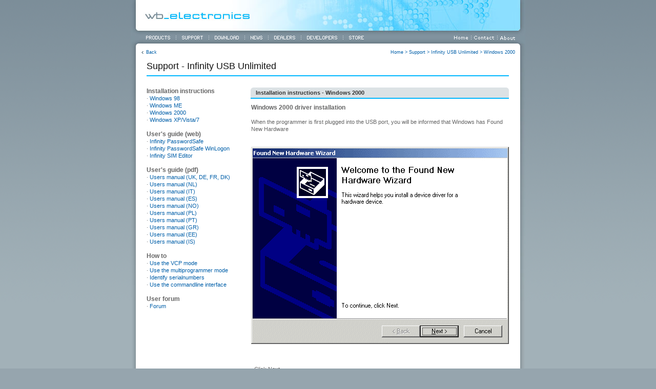

--- FILE ---
content_type: text/html
request_url: http://www.infinityusb.com/default.asp?show=supportdetail&ProductID=11&SupportID=3
body_size: 3916
content:



<!DOCTYPE HTML PUBLIC "-//W3C//DTD HTML 4.01 Transitional//EN">

<html>
<head>
	<title>WB Electronics</title>
	<style type="text/css"></style>
	<link href="default.css" rel="stylesheet" type="text/css">
	<link rel="SHORTCUT ICON" href="http://www.infinityusb.com/favicon.ico">

	<script language="JavaScript1.2" src="scripts/menu.js"></script>
	
	<meta name="resource-type" content="document">
	<meta http-equiv="pragma" content="no-cache">
	<meta name="revisit-after" content="25 days">
	<meta name="description" content="Smartcard programmers and electronics developing">
	<meta name="keywords" content="WB Electronics, WBE, Infinity USB, Infinity USB Smart, USB, programmer, infusb, Unlimited, PasswordSafe, SIM editor, Infinity, Smartmouse, smartcard, funcard, Phoenix, Text Spy">
	<meta name="robots" content="INDEX, FOLLOW">
	<meta name="distribution" content="Global">
	<meta name="rating" content="General">
	<meta name="copyright" content="(c) 2002-2026 WB Electronics">
	<meta name="language" content="English">
	<meta name="doc-type" content="Web Page">
	<meta name="doc-class" content="Completed">
	<meta name="doc-rights" content="Copywritten Work">
</head>

<body background="gfx/bg.gif" bgcolor="#96A5AE" leftmargin="0" topmargin="0" height="100%">
<map name="WBLogo" id="WBLogo">
	<area alt="" coords="27,22,236,41" href="default.asp">
</map>
<table width="770" border="0" cellspacing="0" cellpadding="0" align="center">
<tr>
	<td><img src="gfx/top.jpg" alt="WB Electronics" width="770" height="70" border="0" usemap="#WBLogo"></td>
</tr>

<tr>
	<td>		<table width="100%" border="0" cellspacing="0" cellpadding="0">
		<tr>
			<td height="15" valign="top" background="gfx/top_dropshadow.jpg">
			
				<table width="100%" border="0" cellspacing="0" cellpadding="0">
				<tr>
					<td align="left">

					
						<table border="0" cellspacing="0" cellpadding="0">
						<tr>
							<td width="30"></td>
							<td><a href="default.asp?show=products" onMouseover="img_act('products')" onMouseout="img_inact('products')"><img src="gfx/menu_products.gif" alt="" border="0" name="products"></a></td>
							<td width="23" align="center"><img src="gfx/menu_seperator.gif" alt="" border="0"></td>
							<td><a href="default.asp?show=support" onMouseover="img_act('support')" onMouseout="img_inact('support')"><img src="gfx/menu_support.gif" alt="" border="0" name="support"></a></td>
							<td width="23" align="center"><img src="gfx/menu_seperator.gif" alt="" border="0"></td>
							<td><a href="default.asp?show=download" onMouseover="img_act('download')" onMouseout="img_inact('download')"><img src="gfx/menu_download.gif" alt="" border="0" name="download"></a></td>
							<td width="23" align="center"><img src="gfx/menu_seperator.gif" alt="" border="0"></td>
							<td><a href="default.asp?show=news" onMouseover="img_act('news')" onMouseout="img_inact('news')"><img src="gfx/menu_news.gif" alt="" border="0" name="news"></a></td>
							<td width="23" align="center"><img src="gfx/menu_seperator.gif" alt="" border="0"></td>					
							<td><a href="default.asp?show=dealers" onMouseover="img_act('dealers')" onMouseout="img_inact('dealers')"><img src="gfx/menu_dealers.gif" alt="" border="0" name="dealers"></a></td>
							<td width="23" align="center"><img src="gfx/menu_seperator.gif" alt="" border="0"></td>					
							<td><a href="default.asp?show=developers" onMouseover="img_act('developers')" onMouseout="img_inact('developers')"><img src="gfx/menu_developers.gif" alt="" border="0" name="developers"></a></td>

							<td width="23" align="center"><img src="gfx/menu_seperator.gif" alt="" border="0"></td>					
							<td><a href="default.asp?show=store" onMouseover="img_act('store')" onMouseout="img_inact('store')"><img src="gfx/menu_store.gif" alt="" border="0" name="store"></a></td>
							
						</tr>
						</table>					
										

					</td>
					<td align="right">
					
					
						<table border="0" cellspacing="0" cellpadding="0">
						<tr>
							<td><a href="default.asp"><img src="gfx/menu_home.gif" alt="" border="0"onMouseover="img_act('home')" onMouseout="img_inact('home')" name="home"></a></td>					
							<td width="12" align="center"><img src="gfx/menu_seperator.gif" alt="" border="0"></td>								
							<td><a href="default.asp?show=contact" onMouseover="img_act('contact')" onMouseout="img_inact('contact')"><img src="gfx/menu_contact.gif" alt="" border="0" name="contact"></a></td>					
							<td width="12" align="center"><img src="gfx/menu_seperator.gif" alt="" border="0"></td>								
							<td><a href="default.asp?show=about" onMouseover="img_act('about')" onMouseout="img_inact('about')"><img src="gfx/menu_about.gif" alt="" border="0" name="about"></a></td>				
							<td width="20"></td>								
						</tr>
						</table>
					

					</td>
				</tr>
				</table>

			</td>
		</tr>
		</table>
</td>
</tr>

<tr>
	<td align="center" valign="top">
	
		<table width="100%" cellspacing="0" cellpadding="0" border="0">
		<tr>
			<td rowspan="4" width="10" background="gfx/left_dropshadow.jpg"></td>
			<td width="10" class="whiteBG"><img src="gfx/lt_corner.gif" alt="" border="0"></td>
			<td width="730" class="whiteBG"></td>
			<td width="10" class="whiteBG"><img src="gfx/rt_corner.gif" alt="" border="0"></td>
			<td rowspan="4" width="10" background="gfx/rigth_dropshadow.jpg"></td>
		</tr>
		<tr>
			<td class="whiteBG" rowspan="2"></td>
			<td class="whiteBG">


<table width="100%" cellspacing="0" cellpadding="0" border="0">

<tr>
	<td height="10" colspan="3"><table width="100%" border="0" cellspacing="0" cellpadding="0">
<tr>
	<td align="left">
	
	
		<table border="0" cellspacing="0" cellpadding="0">
		<tr>
			<td><img src="gfx/back_arrow.gif" alt="" border="0"></td>
			<td><a href="default.asp" class="backLink">Back</a></td>
		</tr>
		</table>
	
	
	</td>
	<td align="right" nowrap class="breadCrumbs"><a href="default.asp" class="breadcrumbs">Home</a> > <a href="default.asp?show=support" class="breadcrumbs">Support</a> > <a href="default.asp?show=supportdetail&ProductID=11" class="breadcrumbs">Infinity USB Unlimited</a> > <a href="default.asp?show=supportdetail&supportID=3&ProductID=11" class="breadcrumbs">Windows 2000</a></td>
</tr>
</table>
</td>
</tr>
	
<tr>
	<td width="10" class="whiteBG"></td>
	<td valign="top" width="710">
	
<table width="710" cellspacing="1" cellpadding="0" border="0">
<tr>
	<td height="30" colspan="5" valign="bottom" class="contentHeadline">Support  - Infinity USB Unlimited</td>
</tr>
<tr>
	<td height="5" colspan="5"></td>
</tr>
<tr>
	<td height="2" colspan="5" class="tabelHeadingLine"></td>
</tr>
<tr>
	<td height="20" colspan="5"></td>
</tr>
<tr>
	<td rowspan="2" width="224" valign="top">
		<table width="100%" border="0" cellspacing="0" cellpadding="0">

		<tr>
			<td width="224" class="contentsmall">
				<span class="contentHead">Installation instructions</span><br>�&nbsp;<a href="default.asp?show=supportdetail&ProductID=11&SupportID=1">Windows 98</a><br>�&nbsp;<a href="default.asp?show=supportdetail&ProductID=11&SupportID=2">Windows ME</a><br>�&nbsp;<a href="default.asp?show=supportdetail&ProductID=11&SupportID=3">Windows 2000</a><br>�&nbsp;<a href="default.asp?show=supportdetail&ProductID=11&SupportID=4">Windows XP/Vista/7</a><br><br><span class="contentHead">User's guide (web)</span><br>�&nbsp;<a href="default.asp?show=supportdetail&ProductID=11&SupportID=20">Infinity PasswordSafe</a><br>�&nbsp;<a href="default.asp?show=supportdetail&ProductID=11&SupportID=24">Infinity PasswordSafe WinLogon</a><br>�&nbsp;<a href="default.asp?show=supportdetail&ProductID=11&SupportID=21">Infinity SIM Editor</a><br><br><span class="contentHead">User's guide (pdf)</span><br>�&nbsp;<a href="default.asp?show=download&DownloadID=21">Users manual (UK, DE, FR, DK)</a><br>�&nbsp;<a href="default.asp?show=download&DownloadID=22">Users manual (NL)</a><br>�&nbsp;<a href="default.asp?show=download&DownloadID=28">Users manual (IT)</a><br>�&nbsp;<a href="default.asp?show=download&DownloadID=26">Users manual (ES)</a><br>�&nbsp;<a href="default.asp?show=download&DownloadID=33">Users manual (NO)</a><br>�&nbsp;<a href="default.asp?show=download&DownloadID=32">Users manual (PL)</a><br>�&nbsp;<a href="default.asp?show=download&DownloadID=29">Users manual (PT)</a><br>�&nbsp;<a href="default.asp?show=download&DownloadID=35">Users manual (GR)</a><br>�&nbsp;<a href="default.asp?show=download&DownloadID=27">Users manual (EE)</a><br>�&nbsp;<a href="default.asp?show=download&DownloadID=23">Users manual (IS)</a><br><br><span class="contentHead">How to</span><br>�&nbsp;<a href="default.asp?show=supportdetail&ProductID=11&SupportID=18">Use the VCP mode</a><br>�&nbsp;<a href="default.asp?show=supportdetail&ProductID=11&SupportID=19">Use the multiprogrammer mode</a><br>�&nbsp;<a href="default.asp?show=supportdetail&ProductID=11&SupportID=8">Identify serialnumbers</a><br>�&nbsp;<a href="default.asp?show=supportdetail&ProductID=11&SupportID=23">Use the commandline interface</a><br><br><span class="contentHead">User forum</span><br>�&nbsp;<a href="forum/" target="_blank">Forum</a>
			</td>
		</tr>
		</table>
<br><br>
	</td>
	<td rowspan="2" width="19"></td>
	<td colspan="3" width="467" valign="top">

		<table width="100%" cellspacing="0" cellpadding="0" border="0">
		<tr>
			<td colspan="3"><table width="100%" cellspacing="0" cellpadding="0" border="0"><tr><td width="10" class="tabelHeadingBG"><img src="gfx/left_tabelheading.gif" alt="" border=""></td><td height="20" class="tabelHeading">Installation instructions - Windows 2000</td><td width="10" class="tabelHeadingBG"><img src="gfx/right_tabelheading.gif" alt="" border=""></td></tr><tr><td height="2" colspan="3" class="tabelHeadingLine"></td></tr><tr><td height="10" colspan="3"></td></tr></table></td>
		</tr>
		<tr>
			<td width="10"></td>
			<td width="447" class="contentSmall"><span class="contenthead">Windows 2000 driver installation</span><br><br>When the programmer is first plugged into the USB port, you will be informed that Windows has Found New Hardware<br><br><br><div align="center"><img src="gfx/support/infusb/install/2k/Image2.gif" width="503" height="385" alt="" border="0"></div><br><br><br>� Click Next</li><br>� The following screen appears</li><br><br><br><br><div align="center"><img src="gfx/support/infusb/install/2k/Image3.gif" width="503" height="385" alt="" border="0"></div><br><br><br>� Select Search for a suitable driver for my device</li><br>� Click Next</li><br>� The following screen appears</li><br><br><br><br><div align="center"><img src="gfx/support/infusb/install/2k/Image4.gif" width="503" height="385" alt="" border="0"></div><br><br><br>� Insert the CD into your drive</li><br>� Select CDROM drives</li><br>� Click Next</li><br>� The following screen appears</li><br><br><br><br><div align="center"><img src="gfx/support/infusb/install/2k/Image5.gif" width="503" height="385" alt="" border="0"></div><br><br><br>� Click Next</li><br>� The following screen appears</li><br><br><br><br><div align="center"><img src="gfx/support/infusb/install/2k/Image6.gif" width="503" height="385" alt="" border="0"></div><br><br><br>� Click Finish</li><br><br><br><br><span class="contenthead">Windows 2000 software installation</span><br><br>To install the software simply run setup.exe on the CD and choose a location to install to.<br>You have the option of creating a shortcut to the software on your desktop or in the Quick Launch bar. Once setup is complete you can choose to launch the software by clicking Finish.</td>
			<td width="10"></td>
		</tr>
		</table>


	</td>
</tr>
<tr>
	<td colspan="5" height="15"></td>
</tr>
<tr>
	<td class="tabelFooterLine" height="2"><img src="gfx/1X1.GIF" width="1" height="2" alt="" border="0"></td>
	<td></td>
	<td colspan="3" class="tabelFooterLine" height="2"><img src="gfx/1X1.GIF" width="1" height="2" alt="" border="0"></td>
</tr>
</table>


	
	
	</td>
	<td width="10" class="whiteBG"></td>
</tr>
</table>


			</td>
			<td class="whiteBG" rowspan="2"></td>
		</tr>
		
		<tr>
			<td class="whiteBG">

<table width="100%" border="0" cellspacing="0" cellpadding="0">
<tr>
	<td height="20" align="center" valign="bottom" class="contentExtraSmall"><a href="default.asp?show=copyright" class="contentExtraSmall">Copyright</a> �2001-2026 WB Electronics - All rights reserved - <a href="default.asp?show=privacy" class="contentExtraSmall">Privacy policy</a></td>
</tr>
</table>
</td>
		</tr>		
					
		<tr>
			<td class="whiteBG"><img src="gfx/lb_corner.gif" alt="" border="0"></td>
			<td class="whiteBG"></td>
			<td class="whiteBG"><img src="gfx/rb_corner.gif" alt="" border="0"></td>
		</tr>
		<tr>
			<td height="10" colspan="5" background="gfx/bottomdropshadow.gif"></td>
		</tr>
		</table>
	</td>
</tr>

<tr>
	<td height="50"></td>
</tr>
</table>

<script type="text/javascript">
  var _gaq = _gaq || [];
  _gaq.push(['_setAccount', 'UA-16369326-2']);
  _gaq.push(['_trackPageview']);


  (function() {
    var ga = document.createElement('script'); ga.type = 'text/javascript'; ga.async = true;
    ga.src = ('https:' == document.location.protocol ? 'https://ssl' : 'http://www') + '.google-analytics.com/ga.js';
    var s = document.getElementsByTagName('script')[0]; s.parentNode.insertBefore(ga, s);
  })();
</script>
</body>
</html>


--- FILE ---
content_type: text/css
request_url: http://www.infinityusb.com/default.css
body_size: 831
content:
body
{
	font-family : Verdana, Geneva, Arial, Helvetica, sans-serif;
	font-size: 12px;
	color: #000000;
}

a
{
	font-family: Verdana, Geneva, Arial, Helvetica, sans-serif;
	font-size: 11px;
	line-height: 14px;
	color: #005FA9;
	text-decoration: none;
}

a.contentExtraSmall
{
	font-family: Verdana, Geneva, Arial, Helvetica, sans-serif;
	font-size: 10px;
	color: #005FA9;
	text-decoration: none;
	font-weight: normal;
}


a:Hover
{
	text-decoration: underline;
}

input
{
	border: 1px solid #000000;
	font-family: Verdana, Geneva, Arial, Helvetica, sans-serif;
	font-size: 11px;
}

select
{
	border: 1px solid #000000;
	font-family: Verdana, Geneva, Arial, Helvetica, sans-serif;
	font-size: 11px;
}

.noborder
{
	border: 0px none #000000;
}

.blackborder
{
	border: 1px solid #000000;
}

.whiteBG
{
	background-color: #FFFFFF;
}

.backLink
{
	font-family: Verdana, Geneva, Arial, Helvetica, sans-serif;
	font-size: 9px;
	color: #005FA9;
	text-decoration: none;
}

.breadCrumbs
{
	font-family : Verdana, Geneva, Arial, Helvetica, sans-serif;
	font-size: 9px;
	color: #005FA9;
	text-decoration: none;
}

a.breadCrumbs
{
	font-family: Verdana, Geneva, Arial, Helvetica, sans-serif;
	font-size: 9px;
	color: #005FA9;
	text-decoration: none;
}

a.breadCrumbs:Hover
{
	text-decoration: underline;
}

.tabelHeading
{
	font-family : Verdana, Geneva, Arial, Helvetica, sans-serif;
	font-size: 11px;
	font-weight: bold;
	color: #333333;
	text-decoration: none;
	background-color: #DCE2E5;
}

.tabelHeadingBG
{
	background-color: #DCE2E5;
}

.tabelHeadingLine
{
	background-color: #00B7FF;
	text-decoration: none;	
}

.tabelFooterLine
{
	background-color: #DCE2E5;
	text-decoration: none;	
}

hr.tabelSpacingLine
{
	height: 2px;
	color : #DCE2E5;
	border : none;
	background-color:  #DCE2E5;
}

.content
{
	font-family: Verdana, Geneva, Arial, Helvetica, sans-serif;
	font-size: 12px;
	color: #666666;
	text-decoration: none;
}

.contentBlue
{
	font-family: Verdana, Geneva, Arial, Helvetica, sans-serif;
	font-size: 12px;
	color: #005FA9;
	text-decoration: none;
}

.contentBlack
{
	font-family: Verdana, Geneva, Arial, Helvetica, sans-serif;
	font-size: 12px;
	color: #000000;
	text-decoration: none;
}

.contentSmall
{
	font-family: Verdana, Geneva, Arial, Helvetica, sans-serif;
	font-size: 11px;
	line-height: 14px;
	color: #666666;
	text-decoration: none;
}

.contentSmallBlue
{
	font-family: Verdana, Geneva, Arial, Helvetica, sans-serif;
	font-size: 11px;
	line-height: 14px;
	color: #005FA9;
	text-decoration: none;
}

.contentSmallBlack
{
	font-family: Verdana, Geneva, Arial, Helvetica, sans-serif;
	font-size: 11px;
	line-height: 14px;
	color: #000000;
	text-decoration: none;
}

.contentExtraSmall
{
	font-family: Verdana, Geneva, Arial, Helvetica, sans-serif;
	font-size: 10px;
	color: #666666;
	text-decoration: none;
}

.contentError
{
	font-family: Verdana, Geneva, Arial, Helvetica, sans-serif;
	font-size: 11px;
	line-height: 14px;
	color: #FF0000;
	text-decoration: none;
}

.contentHead
{
	font-family: Verdana, Geneva, Arial, Helvetica, sans-serif;
	font-size: 12px;
	color: #666666;
	font-weight: bold;
	text-decoration: none;
}

.contentHeadBlue
{
	font-family: Verdana, Geneva, Arial, Helvetica, sans-serif;
	font-size: 12px;
	color: #005FA9;
	font-weight: bold;
	text-decoration: none;
}

.contentHeadBlack
{
	font-family: Verdana, Geneva, Arial, Helvetica, sans-serif;
	font-size: 12px;
	color: #000000;
	font-weight: bold;
	text-decoration: none;
}

.contentHeadline
{
	font-family: Arial;
	font-size: 18px;
	color: #111111;
	text-decoration: none;
}

.store_BasketTotal
{
	font-family: Verdana, Geneva, Arial, Helvetica, sans-serif;
	font-size: 10px;
	color: #000000;
	font-weight: bold;
	text-decoration: none;
}

.store_Basket
{
	font-family: Verdana, Geneva, Arial, Helvetica, sans-serif;
	font-size: 10px;
	color: #000000;
	font-weight: normal;
	text-decoration: none;
}

.store_BasketRemove
{
	font-family: Verdana, Geneva, Arial, Helvetica, sans-serif;
	font-size: 10px;
	color: #FF0000;
	font-weight: normal;
	text-decoration: none;
}

.contentBuyNow
{
	font-family: Arial;
	font-size: 13px;
	color: #111111;
	text-decoration: none;
}
